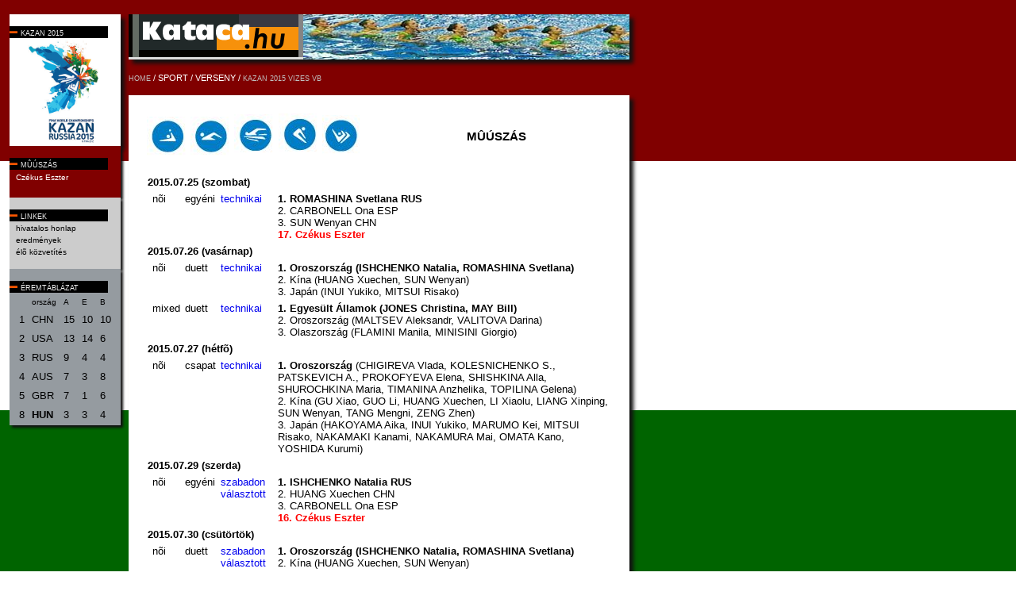

--- FILE ---
content_type: text/html; charset=UTF-8
request_url: https://www.kataca.hu/sport/verseny/kazan2015/muuszas.php
body_size: 6124
content:
<!DOCTYPE html>
<html lang="en">
  <head>
    <title>kataca.hu :: KAZAN 2015 vizes vb :: mûúszás, szinkronúszás / synchronised swimming</title>
<!-- HEAD START -->	
<meta http-equiv="Content-Type" content="text/html; charset=UTF-8" />
<!-- META HTTP-EQUIV="Content-Type" CONTENT="text/html; charset=iso-8859-2" -->
<meta http-equiv="content-type" content="text/html; charset=UTF-8">
<meta name="robots" content="index, follow" />
<meta name="resource-type" content="document" />
<meta name="Robots" content="All">
<meta name="Author" content="Kataca.hu">
<meta name="generator" content="Kataca.hu">
<meta name="Publisher" content="Kataca.hu">
<meta name="copyright" content="Kataca.hu 1996-2015" />
<meta name="country" content="Hungary">
<meta name="content-language" content="hu, hun, hungarian">
<meta name="revisit-after" content="30 days">		

<LINK href="/includes/style.css" type=text/css rel=stylesheet>

        <!-- SCRIPT language=javascript1.2 src="/jscript/ns_ie.js"></SCRIPT>
        <SCRIPT language=javascript1.2 src="/jscript/naptar.js"></SCRIPT -->
        <script language="javascript" type="text/javascript" src="/jscript/js.js"></script>

<script>
<!--
function QbDcTEST(s)
	{	var d = s.options[s.selectedIndex].value;
		window.top.location.href = d;
		s.selectedIndex=0;
	}
//-->
</script>
		
<SCRIPT language=javascript1.2>
<!-- //
runPopup('hv_galeon.internet');
// -->
</SCRIPT>
	
	<!-- TAB -->
	<meta name="viewport" content="initial-scale=1, maximum-scale=1">
	<!-- link rel="stylesheet" type="text/css" href="/includes/main.css?753765" -->
	<link rel="stylesheet" type="text/css" href="/includes/tabs.css?753765">
	<script type="text/javascript" src="/includes/jquery.min.js"></script>
	<script type="text/javascript" src="/includes/tabs.js"></script>
	

	<script type="text/javascript">
// Popup window code
function newPopup(url) {
	popupWindow = window.open(
		url,'popUpWindow','height=300,width=400,left=10,top=10,resizable=yes,scrollbars=yes,toolbar=yes,menubar=no,location=no,directories=no,status=yes')
}
</script><meta name="KEYWORDS" content="/sport, úszás, swim, swimming, vízilabda, póló, waterpolo, polo, muúszás, synchronized swimming, mûugrás, diving, sportoló, Benedek Tibor, Hosszú Katinka, Gyurta Daniel, Cseh Laszlo, Cseh Laci, ironlady, Bernek Peter, Kapas Boglarka, Szilagyi Liliana, ferfi vizilabda valogatott, noi vizilabda valogatott, Verraszto David">
<META NAME="DESCRIPTION" CONTENT="/sport, úszás, swim, swimming, vízilabda, póló, waterpolo, polo, muúszás, synchronized swimming, mûugrás, diving, sportoló, Benedek Tibor, Hosszú Katinka, Gyurta Daniel, Cseh Laszlo, Cseh Laci, ironlady, Bernek Peter, Kapas Boglarka, Szilagyi Liliana, ferfi vizilabda valogatott, noi vizilabda valogatott, Verraszto David">
<!-- HEAD END -->
  </head>
  <body bgcolor="#ffffff">
<!-- Google Tag Manager -->
<noscript><iframe src="//www.googletagmanager.com/ns.html?id=GTM-N289T4"
height="0" width="0" style="display:none;visibility:hidden"></iframe></noscript>
<script>(function(w,d,s,l,i){w[l]=w[l]||[];w[l].push({'gtm.start':
new Date().getTime(),event:'gtm.js'});var f=d.getElementsByTagName(s)[0],
j=d.createElement(s),dl=l!='dataLayer'?'&l='+l:'';j.async=true;j.src=
'//www.googletagmanager.com/gtm.js?id='+i+dl;f.parentNode.insertBefore(j,f);
})(window,document,'script','dataLayer','GTM-N289T4');</script>
<!-- End Google Tag Manager -->
<!-- Google Analytics START -->
<!-- script>
  (function(i,s,o,g,r,a,m){i['GoogleAnalyticsObject']=r;i[r]=i[r]||function(){
  (i[r].q=i[r].q||[]).push(arguments)},i[r].l=1*new Date();a=s.createElement(o),
  m=s.getElementsByTagName(o)[0];a.async=1;a.src=g;m.parentNode.insertBefore(a,m)
  })(window,document,'script','//www.google-analytics.com/analytics.js','ga');
  ga('create', 'UA-34195412-1', 'auto');
  ga('send', 'pageview');
</script -->	
<!-- Google Analytics END -->

<!-- facebook code START -->
<div id="fb-root"></div>
<script>(function(d, s, id) {
  var js, fjs = d.getElementsByTagName(s)[0];
  if (d.getElementById(id)) return;
  js = d.createElement(s); js.id = id;
  js.src = "//connect.facebook.net/hu_HU/sdk.js#xfbml=1&version=v2.4";
  fjs.parentNode.insertBefore(js, fjs);
}(document, 'script', 'facebook-jssdk'));</script>
<!-- facebook code END -->
<!-- FRAME RED START -->
<table border="0" cellpadding="0" cellspacing="0" width="100%" bgcolor="maroon" style="position:fixed; left:0px; top:0px;">
<tbody>
<tr>
<td><IMG height="200" src="/image/space.gif" width=1></td>
</tr>
</tbody>
</table><!-- FRAME RED END -->

<table border="0" cellpadding="0" cellspacing="0" width="100%" style="position:relative; top:10px;">
<tbody>
<tr><td width="10">&nbsp;</td><td width="100%" valign="top">
                 <!-- 1 column of content -->
<table class="table.1column" width="63%" style="max-width:850px;" align="left" border="0" cellpadding="0" cellspacing="0">
                  <tr>
    			  <td valign="top" width="134">
                  <!-- OSZLOP 1 ELEJE -->
<TABLE border="0" cellPadding="0" cellSpacing="0" width="140" VALIGN="TOP" class="table-shadow">
<TBODY><TR>
   <TD bgColor="#ffffff"><IMG height=5 src="/image/trans.gif" width=100>
                <TABLE border=0 cellPadding=0 cellSpacing=0 width=124><TBODY><TR>
                <TD bgColor="#000000"><IMG height=10 src="/image/trenner.gif" width=10> <a href="/sport/verseny/kazan2015/" class="small-title">KAZAN 2015</a> </TD></TR></TBODY></TABLE>
<div align="center"><a href="/sport/verseny/kazan2015/"><img src="/image/vizesvb2015.jpg" width="100" title="Kazan2015" border="0"></a></div>
                   </TD></TR></TBODY></TABLE>
<!-- ?php include "includes/oszlop1-idojaras.php"; ? -->
<TABLE border="0" cellPadding="0" cellSpacing="0" width="140" VALIGN="TOP" class="table-box">
<TBODY><TR>
   <TD bgColor="maroon"><IMG height=5 src="/image/trans.gif" width=100>
                <TABLE border=0 cellPadding=0 cellSpacing=0 width=124><TBODY><TR>
                <TD bgColor="#000000"><IMG height=10 src="/image/trenner.gif" width=10> <FONT class="small-title">MÛÚSZÁS</FONT> </TD></TR></TBODY></TABLE>
&nbsp;&nbsp;<a href="#"><span class="small-text-white">Czékus Eszter</span></a>
<br><Br>
</TD></TR></TBODY></TABLE><TABLE border="0" cellPadding="0" cellSpacing="0" width="140" VALIGN="TOP" class="table-box">
<TBODY><TR>
   <TD bgColor="#cccccc"><IMG height=5 src="/image/trans.gif" width=100>
                <TABLE border=0 cellPadding=0 cellSpacing=0 width=124><TBODY><TR>
                <TD bgColor="#000000"><IMG height=10 src="/image/trenner.gif" width=10> <FONT class="small-title">LINKEK</FONT> </TD></TR></TBODY></TABLE>
&nbsp;&nbsp;<a href="http://kazan2015.com/en" target="_blank"><span class="small-text">hivatalos honlap</span></a>
<BR>&nbsp;&nbsp;<a href="http://www.omegatiming.com/Sport?sport=AQ" target="_blank"><span class="small-text">eredmények</span></a>
<BR>&nbsp;&nbsp;<a href="http://www.telesport.hu" target="_blank"><span class="small-text">élõ közvetítés</span></a>
<br><br>
</TD></TR></TBODY></TABLE><TABLE border="0" cellPadding="0" cellSpacing="0" width="140" VALIGN="TOP" class="table-box">
<TBODY><TR>
   <TD bgColor="#959ba0"><IMG height=5 src="/image/trans.gif" width=100>
                <TABLE border=0 cellPadding=0 cellSpacing=0 width=124><TBODY><TR>
                <TD bgColor="#000000"><IMG height=10 src="/image/trenner.gif" width=10> <FONT class="small-title">ÉREMTÁBLÁZAT</FONT> </TD></TR></TBODY></TABLE>
<table border=0 cellPadding=3 cellSpacing=3 align="center"><tbody>
<tr><td></td><td class="small-text">ország</td><td class="small-text">A</td><td class="small-text">E</td><td class="small-text">B</td></tr>
<tr><td>1</td><td>CHN</td><td>15</td><td>10</td><td>10</td></tr>
<tr><td>2</td><td>USA</td><td>13</td><td>14</td><td>6</td></tr>
<tr><td>3</td><td>RUS</td><td>9</td><td>4</td><td>4</td></tr>
<tr><td>4</td><td>AUS</td><td>7</td><td>3</td><td>8</td></tr>
<tr><td>5</td><td>GBR</td><td>7</td><td>1</td><td>6</td></tr>
<tr><td>8</td><td><strong>HUN</strong></td><td>3</td><td>3</td><td>4</td></tr>
</tbody></table>
</TD></TR></TBODY></TABLE><!-- ?php include "../../../includes/oszlop1-alja.php"; ? -->
<!-- OSZLOP 1 VEGE -->
</td>

<td width="10"  rowspan="2">&nbsp;</td>

<td valign="top" rowspan="2">
<!-- OSZLOP 2 ELEJE -->
<!-- FEJLEC ELEJE -->
<TABLE border="0" cellPadding="0" cellSpacing="0" class="table-shadow">
        	<TBODY>
            	<TR>
                	<TD bgColor=#dedede width=220><a href="/index.php"><img src="/image/kataca.gif" width="220" height="54" alt="KATACAhome" border="0"></a><BR></TD>
                    <TD bgColor=silver width="100%"  background="/image/muuszas_csik.jpg">&nbsp;
                    
					</TD>
				</TR>
			</TBODY>
</TABLE><!-- FEJLEC VEGE -->
<br> <span class="white"><a href="/index.php" class="silver">HOME</a> / SPORT / VERSENY / 
<a href="index.php" class="silver">KAZAN 2015 VIZES VB</a></span>
<br><br>
<!-- TARTALOM ELEJE -->
<table width="100%" bgcolor="#ffffff" border="0" cellpadding="0" cellspacing="0" class="table-shadow" style="padding:20px;"><tbody><tr>
<td>
<table width="100%">
<tbody>
<tr><td width="50%"><a href="/sport/verseny/kazan2015/vizilabda.php"><img src="/image/vizilabda.JPG" width="51" height="50" title="vizilabda" border="0"></a>
<a href="/sport/verseny/kazan2015/uszas.php"><img src="/image/uszas.JPG" width="51" height="50" title="úszás" border="0"></a>
<a href="/sport/verseny/kazan2015/openwater.php"><img src="/image/openwater.JPG" width="52" height="53" title="hosszútávúszás" border="0"></a>
<a href="/sport/verseny/kazan2015/muugras.php"><img src="/image/muugras.JPG" width="51" height="54" title="mûugrás" border="0"></a>
<a href="/sport/verseny/kazan2015/muuszas.php"><img src="/image/muuszas.JPG" width="47" height="52" title="mûúszás" border="0"></a>
</td>
<td align="center" width="50%"><b><h3>MÛÚSZÁS</h3></b></td>
</tr></tbody></table>
<br>
<table border="0" cellpadding="2" cellspacing="2" ><tbody>
<tr>
<td colspan="5"><b>2015.07.25 (szombat)</b></td>
</tr>
<tr>
<td></td>
<td valign="top">nõi</td>
<td valign="top">egyéni</td>
<td valign="top"><a href="http://omegatiming.com/File/Download?id=00010F030002660402FFFFFFFFFFFF01" target="_blank">technikai</a></td>
<td valign="top"><b>1. ROMASHINA Svetlana RUS</b>
<br>2. CARBONELL Ona ESP
<br>3. SUN Wenyan CHN
<br><span class="red">17. Czékus Eszter</span></td>
</tr>
<tr>
<td colspan="5"><b>2015.07.26 (vasárnap)</b></td>
</tr>
<tr>
<td></td>
<td valign="top">nõi</td>
<td valign="top">duett</td>
<td valign="top"><a href="http://omegatiming.com/File/Download?id=00010F030002CA0402FFFFFFFFFFFF01" target="_blank">technikai</a></td>
<td valign="top"><b>1. Oroszország (ISHCHENKO Natalia, ROMASHINA Svetlana)</b>
<br>2. Kína (HUANG Xuechen, SUN Wenyan)
<br>3. Japán (INUI Yukiko, MITSUI Risako)</td>
</tr>
<tr>
<td></td>
<td valign="top">mixed</td>
<td valign="top">duett</td>
<td valign="top"><a href="http://omegatiming.com/File/Download?id=00010F030003CA0402FFFFFFFFFFFF01" target="_blank">technikai</a></td>
<td valign="top"><b>1. Egyesült Államok (JONES Christina, MAY Bill)</b>
<br>2. Oroszország (MALTSEV Aleksandr, VALITOVA Darina)
<br>3. Olaszország (FLAMINI Manila, MINISINI Giorgio)</td>
</tr>
<tr>
<td colspan="5"><b>2015.07.27 (hétfõ)</b></td>
</tr>
<tr>
<td></td>
<td valign="top">nõi</td>
<td valign="top">csapat</td>
<td valign="top"><a href="http://omegatiming.com/File/Download?id=00010F0300022E0402FFFFFFFFFFFF01" target="_blank">technikai</a></td>
<td valign="top"><b>1. Oroszország</b> (CHIGIREVA Vlada, KOLESNICHENKO S., 
PATSKEVICH A., PROKOFYEVA Elena,
SHISHKINA Alla, SHUROCHKINA Maria,
TIMANINA Anzhelika, TOPILINA Gelena)
<br>2. Kína (GU Xiao, GUO Li,
HUANG Xuechen, LI Xiaolu,
LIANG Xinping, SUN Wenyan,
TANG Mengni, ZENG Zhen)
<br>3. Japán (HAKOYAMA Aika, INUI Yukiko,
MARUMO Kei, MITSUI Risako,
NAKAMAKI Kanami, NAKAMURA Mai,
OMATA Kano, YOSHIDA Kurumi)</td>
</tr>
<tr>
<td colspan="5"><b>2015.07.29 (szerda)</b></td>
</tr>
<tr>
<td></td>
<td valign="top">nõi</td>
<td valign="top">egyéni</td>
<td valign="top"><a href="http://omegatiming.com/File/Download?id=00010F030002670401FFFFFFFFFFFF01" target="_blank">szabadon választott</a></td>
<td valign="top"><b>1. ISHCHENKO Natalia RUS</b>
<br>2. HUANG Xuechen CHN
<br>3. CARBONELL Ona ESP
<br><span class="red">16. Czékus Eszter</span></td>
</tr>
<tr>
<td colspan="5"><b>2015.07.30 (csütörtök)</b></td>
</tr>
<tr>
<td></td>
<td valign="top">nõi</td>
<td valign="top">duett</td>
<td valign="top"><a href="http://omegatiming.com/File/Download?id=00010F030002CB0401FFFFFFFFFFFF01" target="_blank">szabadon választott</a></td>
<td valign="top"><b>1. Oroszország (ISHCHENKO Natalia, ROMASHINA Svetlana)</b>
<br>2. Kína (HUANG Xuechen, SUN Wenyan)
<br>3. Ukrajna (ANANASOVA Lolita, VOLOSHYNA Anna)</td>
</tr>
<tr>
<td></td>
<td valign="top">mixed</td>
<td valign="top">duett</td>
<td valign="top"><a href="http://omegatiming.com/File/Download?id=00010F030003CB0401FFFFFFFFFFFF01" target="_blank">szabadon választott</a></td>
<td valign="top"><b>1. Oroszország (MALTSEV Aleksandr, VALITOVA Darina)</b>
<br>2. Egyesült Államok (LUM-UNDERWOOD K., MAY Bill)
<br>3. Olaszország (MINISINI Giorgio, PERRUPATO Mariangela)</td>
</tr>
<tr>
<td colspan="5"><b>2015.07.31 (csütörtök)</b></td>
</tr>
<tr>
<td></td>
<td valign="top">nõi</td>
<td valign="top">csapat</td>
<td valign="top"><a href="http://omegatiming.com/File/Download?id=00010F0300022F0401FFFFFFFFFFFF01" target="_blank">szabadon választott</a></td>
<td valign="top"><b>1. Oroszország</b> (CHIGIREVA Vlada KOLESNICHENKO S.
PATSKEVICH A. PROKOFYEVA Elena
SHISHKINA Alla SHUROCHKINA Maria
TIMANINA Anzhelika TOPILINA Gelena)
<br>2. Kína (GU Xiao GUO Li
LI Xiaolu LIANG Xinping
SUN Wenyan TANG Mengni
YIN Chengxin ZENG Zhen)
<br>3. Japán (HAKOYAMA Aika HAYASHI Aiko
INUI Yukiko MARUMO Kei
MITSUI Risako NAKAMAKI Kanami
NAKAMURA Mai YOSHIDA Kurumi)</td>
</tr>
<tr>
<td colspan="5"><b>2015.08.01 (szombat)</b></td>
</tr>
<tr>
<td></td>
<td valign="top">nõi</td>
<td valign="top">duett</td>
<td valign="top"><a href="http://omegatiming.com/File/Download?id=00010F030002910403FFFFFFFFFFFF01" target="_blank">szabadon választott kombináció</a></td>
<td valign="top"><b>1. Oroszország</b> (CHIGIREVA Vlada, KALANCHA Mikhaela,
KOLESNICHENKO S., NIZAMOVA Liliia,
PATSKEVICH A., PROKOFYEVA Elena,
SHISHKINA Alla, SHUROCHKINA Maria,
TIMANINA Anzhelika, TOPILINA Gelena)
<br>2. Kína (GU Xiao, GUO Li,
LI Xiaolu, LIANG Xinping,
SUN Wenyan, SUN Yijing,
TANG Mengni, XIAO Yanning,
YIN Chengxin, ZENG Zhen)
<br>3. Japán (HAKOYAMA Aika, HAYASHI Aiko,
INUI Yukiko, MARUMO Kei,
MITSUI Risako, NAKAMAKI Kanami,
NAKAMURA Mai, OMATA Kano,
TASAKI Asuka, YOSHIDA Kurumi)</td>
</tr>

</tbody></table>



</td></tr></tbody></table>
<!-- TARTALOM VEGE -->

<!-- OSZLOP2 FOOTER ------------------------------------------------>
<!-- br>
<table border=0 cellPadding=10 cellSpacing=10 bgcolor="#ffffff" width="100%" class="table-shadow"><tbody><tr><td>
<div class="fb-comments" data-href="http://kataca.hu/" data-width="100%" data-numposts="5" data-colorscheme="light"></div>
</td></tr></tbody></table -->
<br>
<table border=0 cellPadding=10 cellSpacing=10 bgcolor="#ffffff" width="100%" class="table-shadow"><tbody>
<tr><td width="70%"></td>
    <td><b>#katacahu</b></td>
<td nowrap><a href="https://www.facebook.com/kataca.hu" target="_blank"><img src="/image/facebook.png" width="16" height="16" title="facebook" border="0"></a>
<a href="https://instagram.com/kataca.hu" target="_blank"><img src="/image/instagram.png" width="16" height="16" title="instagram" border="0"></a>
<a href="https://twitter.com/katacahu" target="_blank"><img src="/image/twitter.png" width="16" height="16" title="twitter" border="0"></a>
 <a href="https://www.youtube.com/channel/UCu2GDnP-k7O-81oMj8cqxsw" target="_blank"><img src="/image/youtube.png" width="16" height="16" title="youtube" border="0"></a> </td>
<td align="right" nowrap><!-- ?php include "include/footer.php"; ? -->
<a href="javascript:history.back();"><img src="/image/arrow-back-icon-16.png" width="16" height="16" title="vissza - back" border="0"></a>  
 <a href="#top"><img src="/image/arrow-up-icon-16.png" width="16" height="16" title="fel - up" border="0"></a> 
 <a href="/index.php"><img src="/image/home-icon-16.png" width="16" height="16" title="home" border="0"></a> 
 <!-- a href="/sitemap.php"><img src="/image/direction-icon-16.png" width="16" height="16" title="sitemap" border="0"></a --> 
 <a href="/postalada.php"><img src="/image/mail-icon-16.png" width="16" height="16" title="email" border="0"></a>
</td></tr></tbody></table>

<!-- OSZLOP2 FOOTER ------------------------------------------------>

<!-- OSZLOP 2 VEGE -->

					</td>
					<td width="10">&nbsp;</td>
                  </tr>
                </table>
                  <!-- 1 column of content -->
				  
		  
				  
                  <!-- 2 column of content -->
<table class="table.2column" width="39%" style="max-width:480px;" align="right" border="0" cellpadding="0" cellspacing="0">
                  <tr>
<td>

<table align="left" width="215"  border="0" cellpadding="0" cellspacing="0" class="table.x"><tbody><tr>
<td valign="top">
                            <!-- OSZLOP 3 ELEJE -->
                            <!-- table bgColor="ffffff" align="center" border=0 style="border-color:#ffffff; padding-top:1px; padding-left:1px;" cellPadding=0 cellSpacing=0 width="212"><tbody><tr><td align="center">


<a href="http://instagram.com/kataca.hu" class="ig-b- ig-b-v-24" target="_blank"><b>@kataca.hu</b></a>
</td></tr></tbody></table>
<br clear=all>
<table align="left" border=0 cellPadding=1 cellSpacing=1><tbody><tr><td align="center">
	
<a class="twitter-timeline" data-width="220" data-height="200" href="https://twitter.com/katacahu?ref_src=twsrc%5Etfw">Tweets by katacahu</a> <script async src="https://platform.twitter.com/widgets.js" charset="utf-8"></script>	
</td></tr></tbody></table -->
                            <!-- OSZLOP 3 VEGE -->
                            </td>
							</tr></tbody></table>

<table width="240" align="right"  border="0" cellpadding="0" cellspacing="0" class="table.x"><tbody><tr><td valign="top">
                            <!-- OSZLOP 4 ELEJE -->
                            <!-- iframe src="//www.facebook.com/plugins/likebox.php?href=https%3A%2F%2Fwww.facebook.com%2Fkataca.hu&amp;width=230&amp;height=450&amp;colorscheme=light&amp;show_faces=false&amp;header=false&amp;stream=true&amp;show_border=true" scrolling="no" frameborder="0" style="border:none; overflow:hidden; width:230px; height:450px;" allowTransparency="true"></iframe -->                            <!-- OSZLOP 4 VEGE -->
                            </td>
</tr></tbody></table>

</td>				  
				  
    						
							
                            
                  </tr>
        		  <tr><td width="100%">
                          
                          <!-- FOOTER ------------------------------------------------>
                          <br />
<table border=0 cellPadding=10 cellSpacing=10 bgcolor="#ffffff" width="100%" class="table-shadow"><tbody>
<tr><td align="center"><iframe src="https://www.google.com/calendar/embed?src=do7ch54j3q4ei8r65lgvpstmbg%40group.calendar.google.com&height=200&amp;wkst=2&amp;hl=hu&amp;bgcolor=%23ffffff&amp;ctz=Europe%2FBudapest" style=" border-width:0 " width="100%" height="360" frameborder="0" scrolling="no"></iframe>
</td></tr></tbody></table>
<!-- br>
<table border=0 cellPadding=10 cellSpacing=10 bgcolor="#ffffff" width="100%" class="table-shadow"><tbody>
<tr><td align="center"><div align="left"><b>Terepszemle</b></div>
<iframe src="https://www.google.com/maps/d/embed?mid=zhsvx5hWQnhI.kSatmuKLR6z8" width="410" height="300"></iframe>
</td></tr></tbody></table -->
<br>
<table border=0 cellPadding=10 cellSpacing=10 bgcolor="#ffffff" width="100%" class="table-shadow"><tbody>
<tr><!-- td nowrap><a href="/index-old.php" target="_blank"><span style="color: #000000; font-size:16px; font-weight:bold; background-color:#ff0000;">OLD KATACA.HU</span></a></td --><td nowrap><a href="https://www.facebook.com/kataca.hu" target="_blank"><img src="/image/facebook.png" width="16" height="16" title="facebook" border="0"></a>
<a href="https://instagram.com/kataca.hu" target="_blank"><img src="/image/instagram.png" width="16" height="16" title="instagram" border="0"></a>
<a href="https://twitter.com/katacahu" target="_blank"><img src="/image/twitter.png" width="16" height="16" title="twitter" border="0"></a> 
    <a href="https://www.youtube.com/channel/UCu2GDnP-k7O-81oMj8cqxsw" target="_blank"><img src="/image/youtube.png" width="16" height="16" title="youtube" border="0"></a> </td>
<td nowrap align="right"><!-- ?php include "include/footer.php"; ? -->
<a href="javascript:history.back();"><img src="/image/arrow-back-icon-16.png" width="16" height="16" title="vissza - back" border="0"></a>  
 <a href="#top"><img src="/image/arrow-up-icon-16.png" width="16" height="16" title="fel - up" border="0"></a> 
 <a href="/index.php"><img src="/image/home-icon-16.png" width="16" height="16" title="home" border="0"></a> 
 <!-- a href="/sitemap.php"><img src="/image/direction-icon-16.png" width="16" height="16" title="sitemap" border="0"></a --> 
 <a href="/postalada.php"><img src="/image/mail-icon-16.png" width="16" height="16" title="email" border="0"></a>
</td></tr>
<tr><td colspan="3">
<font size=1>Az elsõ magyar nyelvû vizes sportál. First hungarian watersport portal since 1996
<br>Kiötlötte, megalkotta és fenntartja (ha van kedve+ideje)</font>: <B>[<A href="/index.php">Kataca</A>]</B> &copy; 1996 óta 
<br><font size=1>A KATACA.HU vízjellel ellátott fotókra minden jog fenntartva! </font>
<a href="http://statcounter.com/p10099155/?guest=1" target=new1><img src="http://c.statcounter.com/10099155/0/51a35798/0/" width=5 height=5></a>
<a href="http://info.flagcounter.com/cz7l" target="_blank"><img src="http://s01.flagcounter.com/count/cz7l/bg_FFFFFF/txt_000000/border_CCCCCC/columns_1/maxflags_1/viewers_0/labels_0/pageviews_0/flags_0/" title="Flag Counter" border="0" width="5" height="5"></a>
</td></tr></tbody></table>
<!-- br>
<table border=0 cellPadding=10 cellSpacing=10 bgcolor="#ffffff" width="100%" class="table-shadow"><tbody><tr><td>
<div class="fb-comments" data-href="http://kataca.hu/" data-width="420" data-numposts="5" data-colorscheme="light"></div>
</td></tr></tbody></table -->

<!-- mouseflow -->
<!-- script type="text/javascript">
var _mfq = _mfq || [];
  (function() {
    var mf = document.createElement("script");
    mf.type = "text/javascript"; mf.async = true;
    mf.src = "//cdn.mouseflow.com/projects/3690b4ed-61d2-4b37-bc52-90d602085783.js";
    document.getElementsByTagName("head")[0].appendChild(mf);
  })();
</script -->
<!-- mouseflow -->                          <!-- FOOTER ------------------------------------------------>
                          
                          </td></tr>
                </table>
                  <!-- 2 column of content -->

</td>
<td width="10">&nbsp;</td>
</tr>
</tbody></table>




<!-- FRAME GREEN START -->
<table border="0" cellpadding="0" cellspacing="0" width="100%" bgcolor="darkgreen" style="position:fixed; left:0px; bottom:0px; z-index: -1;">
<tbody>
<tr>
<td><IMG height="200" src="/image/space.gif" width=1></td>
</tr>
</tbody>
</table><!-- FRAME GREEN END -->
  </body>
</html>


--- FILE ---
content_type: text/css
request_url: https://www.kataca.hu/includes/style.css
body_size: 885
content:
/* Default CSS */
/* Generated by the CoffeeCup HTML Editor - www.coffeecup.com */

body {  }

p, a, td {
		  font-family: arial;
		  font-size:small;
		  text-decoration:none;
}

	      .olimpia {
          background-image:url('http://kataca.hu/image/olympics-rings.gif');
          stress:inherit;
}		

          .hun  {
          background-image:url('http://kataca.hu/image/HUN.png');
          background-repeat: no-repeat;
          width:20px;
          height:14px;
}	
          .cikk  {
          background-image:url('http://kataca.hu/image/icon-cikk.gif');
          background-repeat: no-repeat;
          width:16px;
          height:16px;
}	
          .video  {
          background-image:url('http://kataca.hu/image/icon-video.png');
          background-repeat: no-repeat;
          width:16px;
          height:16px;
}	
	   .small-title {
  	   	  color:#f0f0f0; 
		  font-size:xx-small;
}		  

	   .small-text-white {
  	   	  color:#ffffff; 
		  font-size:x-small;
          line-height:20px;
}		  

	   .small-text {
  	   	  color:#000000; 
		  font-size:x-small;
}	
	   .small-link {
  	   	  color:#0000ff; 
		  font-size:x-small;
          text-decoration:underline;
}		  
	   .small-text-present {
  	   	  color:#000000; 
		  font-size:x-small;
		  font-weight:bold;
		  line-height:25px;
}		  
	   .maroon {
	   	  color:maroon; 
		  font-size:x-small;
		  font-weight:bold;
}
	   .red {
	   	  color:red; 
		  font-size:normal;
		  font-weight:bold;
}
	   .white {
	   	  color:#ffffff; 
		  font-size:smaller;
}
	   .silver {
	   	  color:silver; 
		  font-size:smaller;
}
        .table-box {
          border-color:#000000; 
          box-shadow: 3px 3px 3px #111111;
 }

  	   .sport-cim {
  	   	  color:#ffffff; 
		  font-size:small;
          font-weight:bold;
          line-height:20px;
}		  

.table-line {
        background-color:#c0c0c0;
 }
 
 .table-shadow {
        border-color:#000000; 
        box-shadow: 5px 5px 5px #111111;
 }
 
 .silverline {
         border-color:#c0c0c0;     
 }
 
  .cikk {
        background-color: #c0c0c0;  
 }
 
   .nok {
        background-color: #FFe0e0;
        padding-left:10px;  
 }
    .ferfiak {
        background-color: #DEEAFF;  
        padding-left:10px;
 }
 
   .semleges {
        background-color: #F8FF9E;  
        padding-left:10px;
 }

@media screen and (max-width:900px) {
/*styling for objects with screen size less than 480px; */
body, table, td, p, a, li, blockquote {
	-webkit-text-size-adjust: none!important;
}
table {
	/* All tables are 100% width */
	width: 100% !important;
	border-style: none !important;
}

.table.x {
	/* Container for each image now specifying full width */
	height: auto !important;
	max-width: 50% !important;
	width: 50% !important;
}
.table1column {
	/* Container for each image now specifying full width */
	height: auto !important;
	max-width: 98% !important;
	width: 98% !important;
    padding-left:1px;
    padding-right:1px;
    padding-bottom:1px;
    padding-top:1px;
}

.table2column {
	/* Container for each image now specifying full width */
	height: auto !important;
	max-width: 98% !important;
	width: 98% !important;
    padding-left:5px;
    padding-right:5px;
    padding-top:5px;
    padding-bottom:5px;
}

.table3column {
	/* Container for each image now specifying full width */
	height: auto !important;
	max-width: 50% !important;
	width: 50% !important;
    padding-left:5px;
    padding-right:5px;
    padding-bottom:5px;
    align: right;
    display:none;
}

		body{
			width:100% !important;
			min-width:100% !important;
		}


        
}	



--- FILE ---
content_type: text/css
request_url: https://www.kataca.hu/includes/tabs.css?753765
body_size: 464
content:
/*----- Global -----*/
.wrap {
	padding:60px 0px;
	background:#4a98d3;
	background:radial-gradient(at 40% 30%, #4a98d3, #00598f);
}

.site-header-wrap {
	margin-bottom:0px;
	border-bottom:1px solid #53a0dc;
}

/*----- Tabs -----*/
.tabs {
	width:100%;
	display:inline-block;
    background-color:#ffffff;
}

	/*----- Tab Links -----*/
	/* Clearfix */
	.tab-links:after {
		display:block;
		clear:both;
		content:'';
	}

	.tab-links li {
		margin:0px 4px 0px 0px; 
		float:left;
		list-style:none;
	}

		.tab-links a {
			padding:8px 9px;
			display:inline-block;
			border-radius:3px 3px 3px 3px;
			background:blue;
			/*background:#7FB5DA;*/
			font-size:14px;
			font-weight:300;
			color:#ffffff;
			transition:all linear 0.15s;
		}

		.tab-links a:hover {
			background:#c0c0c0;
			/*background:#a7cce5;*/
            color:#000000;
			text-decoration:none;
		}

	li.active a, li.active a:hover {
		background:orange;
		color:#000000;
        font-weight:bold;
	}

	/*----- Content of Tabs -----*/
	.tab-content {
        padding-left:10px;
        padding-right:10px;
        padding-bottom:10px;
		/*border-radius:3px;
		box-shadow:-1px 1px 1px rgba(0,0,0,0.15);*/
		background:#ffffff;
	}

		.tab {
			display:none;
		}

		.tab.active {
			display:block;
		}

--- FILE ---
content_type: application/javascript; charset=utf-8
request_url: https://www.kataca.hu/jscript/js.js
body_size: 551
content:

var marked_row = new Array;

function setP(theRow, theRowNum, theAction, theDefaultColor)
{
var thePointerColor = '#FCCA45';
var theMarkColor = '#FF8000';
    var theCells = null;
    if ((thePointerColor == '' && theMarkColor == '')
        || typeof(theRow.style) == 'undefined') {
        return false;
    }

    if (typeof(document.getElementsByTagName) != 'undefined') {
        theCells = theRow.getElementsByTagName('td');
    }
    else if (typeof(theRow.cells) != 'undefined') {
        theCells = theRow.cells;
    }
    else {
        return false;
    }

    var rowCellsCnt  = theCells.length;
    var domDetect    = null;
    var currentColor = null;
    var newColor     = null;

    if (typeof(window.opera) == 'undefined'
        && typeof(theCells[0].getAttribute) != 'undefined') {
        currentColor = theCells[0].getAttribute('bgcolor');
        domDetect    = true;
    }

    else {
        currentColor = theCells[0].style.backgroundColor;
        domDetect    = false;
    }

    if (currentColor == ''
        || currentColor.toLowerCase() == theDefaultColor.toLowerCase()) {
        if (theAction == 'over' && thePointerColor != '') {
            newColor              = thePointerColor;
        }
        else if (theAction == 'click' && theMarkColor != '') {
            newColor              = theMarkColor;
        }
    }
    else if (currentColor.toLowerCase() == thePointerColor.toLowerCase()
             && (typeof(marked_row[theRowNum]) == 'undefined' || !marked_row[theRowNum])) {
        if (theAction == 'out') {
            newColor              = theDefaultColor;
        }
        else if (theAction == 'click' && theMarkColor != '') {
            newColor              = theMarkColor;
            marked_row[theRowNum] = true;
        }
    }

    else if (currentColor.toLowerCase() == theMarkColor.toLowerCase()) {
        if (theAction == 'click') {
            newColor              = (thePointerColor != '')
                                  ? thePointerColor
                                  : theDefaultColor;
            marked_row[theRowNum] = (typeof(marked_row[theRowNum]) == 'undefined' || !marked_row[theRowNum])
                                  ? true
                                  : null;
        }
    }

    if (newColor) {
        var c = null;
        if (domDetect) {
            for (c = 0; c < rowCellsCnt; c++) {
                theCells[c].setAttribute('bgcolor', newColor, 0);
            } 
        }

        else {
            for (c = 0; c < rowCellsCnt; c++) {
                theCells[c].style.backgroundColor = newColor;
            }
        }
    } 

    return true;
} 


--- FILE ---
content_type: application/javascript; charset=utf-8
request_url: https://www.kataca.hu/includes/tabs.js
body_size: 228
content:
jQuery(document).ready(function() {
	// Standard
	jQuery('.tabs.standard .tab-links a').on('click', function(e)  {
		var currentAttrValue = jQuery(this).attr('href');

		// Show/Hide Tabs
		jQuery('.tabs ' + currentAttrValue).show().siblings().hide();

		// Change/remove current tab to active
		jQuery(this).parent('li').addClass('active').siblings().removeClass('active');

		e.preventDefault();
	});

	// Animated Fade
	jQuery('.tabs.animated-fade .tab-links a').on('click', function(e)  {
		var currentAttrValue = jQuery(this).attr('href');

		// Show/Hide Tabs
		jQuery('.tabs ' + currentAttrValue).fadeIn(400).siblings().hide();

		// Change/remove current tab to active
		jQuery(this).parent('li').addClass('active').siblings().removeClass('active');

		e.preventDefault();
	});

	// Animated Slide 1
	jQuery('.tabs.animated-slide-1 .tab-links a').on('click', function(e)  {
		var currentAttrValue = jQuery(this).attr('href');

		// Show/Hide Tabs
		jQuery('.tabs ' + currentAttrValue).siblings().slideUp(400);
		jQuery('.tabs ' + currentAttrValue).delay(400).slideDown(400);

		// Change/remove current tab to active
		jQuery(this).parent('li').addClass('active').siblings().removeClass('active');

		e.preventDefault();
	});

	// Animated Slide 2
	jQuery('.tabs.animated-slide-2 .tab-links a').on('click', function(e)  {
		var currentAttrValue = jQuery(this).attr('href');

		// Show/Hide Tabs
		jQuery('.tabs ' + currentAttrValue).slideDown(400).siblings().slideUp(400);

		// Change/remove current tab to active
		jQuery(this).parent('li').addClass('active').siblings().removeClass('active');

		e.preventDefault();
	});
});

--- FILE ---
content_type: text/plain
request_url: https://www.google-analytics.com/j/collect?v=1&_v=j102&a=1521024810&t=pageview&_s=1&dl=https%3A%2F%2Fwww.kataca.hu%2Fsport%2Fverseny%2Fkazan2015%2Fmuuszas.php&ul=en-us%40posix&dt=kataca.hu%20%3A%3A%20KAZAN%202015%20vizes%20vb%20%3A%3A%20m%C3%BB%C3%BAsz%C3%A1s%2C%20szinkron%C3%BAsz%C3%A1s%20%2F%20synchronised%20swimming&sr=1280x720&vp=1280x720&_u=YEBAAAABAAAAAC~&jid=1886477445&gjid=758077200&cid=797846873.1768735849&tid=UA-34195412-1&_gid=1617297718.1768735849&_r=1&_slc=1&gtm=45He61e1n71N289T4v71419811za200zd71419811&gcd=13l3l3l3l1l1&dma=0&tag_exp=103116026~103200004~104527906~104528500~104684208~104684211~105391253~115938466~115938469~117041587&z=403538282
body_size: -449
content:
2,cG-HE2HD30VSE